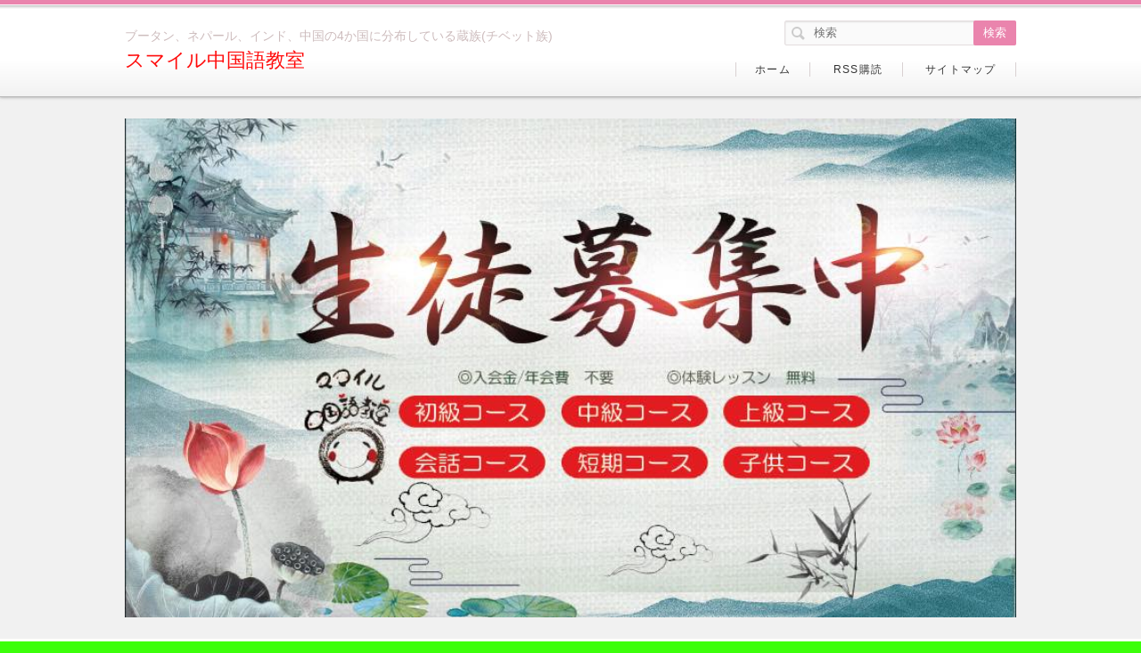

--- FILE ---
content_type: text/html
request_url: http://smile-chinese.com/xicangzu_shaoshuminzu_20200919.html
body_size: 8438
content:
<!DOCTYPE html>
<html lang="ja" dir="ltr">
<head>
<meta charset="Shift_JIS" />
<meta name="viewport" content="width=device-width, initial-scale=1" />
<meta http-equiv="X-UA-Compatible" content="IE=edge" />
<title>ブータン、ネパール、インド、中国の4か国に分布している蔵族(チベット族)</title>
<meta name="keywords" content="少数民族,大阪天王寺,中国語,中国語会話,中国語会話比較,ビジネス中国語,個人レッスン,中国料理,旅,中国旅行,中国語スマイル" />
<meta name="description" content="ブータン、ネパール、インド、中国の4か国に分布している蔵族(チベット族)" />
<link rel="stylesheet" href="./styles.css" type="text/css" />
<link rel="stylesheet" href="./css/textstyles.css" type="text/css" />
<link rel="alternate" type="application/rss+xml" title="RSS" href="https://smile-chinese.sakura.ne.jp/rss.xml" />

<!-- Global site tag (gtag.js) - Google Analytics -->
<script async src="https://www.googletagmanager.com/gtag/js?id=UA-125846564-1"></script>
<script>
  window.dataLayer = window.dataLayer || [];
  function gtag(){dataLayer.push(arguments);}
  gtag('js', new Date());

  gtag('config', 'UA-125846564-1');
</script>
<link rel="alternate" media="handheld" href="https://smile-chinese.sakura.ne.jp/xicangzu_shaoshuminzu_20200919.html" />
<link rel="alternate" media="only screen and (max-width: 640px)" href="https://smile-chinese.sakura.ne.jp/xicangzu_shaoshuminzu_20200919.html" />
</head>
<body>
<div id="wrapper">

<header>
<div id="top">
<div class="inner">
<h1>ブータン、ネパール、インド、中国の4か国に分布している蔵族(チベット族)</h1>
<h2 class="title"><span><a href="./">スマイル中国語教室</a></span></h2>
</div>
<input type="checkbox" id="panel" value="" />
<label for="panel" id="topmenubtn">MENU</label>
<div id="topmenubox"><div id="topmenubox-inner">
<div id="searchbox"><form name="search" id="search" method="Get" action="./search.php">
<input type="search" Class="skwd" name="keyword" size="20" placeholder="検索" value="" />
<input type="submit" value="検索" />
</form></div>

<div id="topsubmenu">
<span><a href="./">ホーム</a></span>
<span><a href="./rss.xml">RSS購読</a></span>
<span><a href="./sitemap.html">サイトマップ</a></span>
</div>
</div></div>
</div>
<div id="headerbox">
<div id="header"><img src="./img/header.jpg" alt="ブータン、ネパール、インド、中国の4か国に分布している蔵族(チベット族)" /></div>
</div>
</header>
<div id="column2">
<div id="contents">
<div id="layoutbox">
<div id="main">


<article>

<h3><span>ブータン、ネパール、インド、中国の4か国に分布している蔵族(チベット族)</span></h3>

<div id="text1">

<p>皆様、こんにちは！スマイル中国語教室の四川のグルメ王こと、文　慶洪です。</p>
<p>&nbsp;</p>
<p>今日は蔵族(以下、チベット族)についてお伝えいたします。</p>
<p>&nbsp;</p>
<p><img src="./img/チベット族000.jpg" alt="" /></p>
<p>&nbsp;</p>
<p><img src="./img/チベット族00.jpg" alt="" /></p>
<p>&nbsp;</p>
<p><img src="./img/チベット族0.jpg" alt="" /></p>
<p>&nbsp;</p>
<p><img src="./img/チベット族0-000.jpg" alt="" /></p>
<p>&nbsp;</p>
<p><img src="./img/チベット族0-00.jpg" alt="" /></p>
<p>&nbsp;</p>
<p>　チベット族は主にブータン、ネパール、インド、中国の4か国に分布しています。チベット族の大部分が中国の統治下におかれていますが、この中で唯一のチベット族の独立国家がブータンだけとなります。この四ヵ国合わせて約600万人以上おり、中国で約500万人、ブータンで約60万人いると言われています。</p>
<p>&nbsp;</p>
<p><img src="./img/チベット族0-0.jpg" alt="" /></p>
<p>&nbsp;</p>
<p><img src="./img/チベット族0-1.jpg" alt="" /></p>
<p>&nbsp;</p>
<p><img src="./img/チベット族0-02.jpg" alt="" /></p>
<p>&nbsp;</p>
<p><img src="./img/チベット族0-2.jpg" alt="" /></p>
<p>&nbsp;</p>
<p><img src="./img/チベット族0-2-2.jpg" alt="" /></p>
<p>&nbsp;</p>
<p>チベット民族の起源に関しては二つの伝説があります。</p>
<p>&nbsp;</p>
<p><img src="./img/チベット族0-3.jpg" alt="" /></p>
<p>&nbsp;</p>
<p><img src="./img/チベット族0-4.jpg" alt="" /></p>
<p>&nbsp;</p>
<p><img src="./img/チベット族1.jpg" alt="" /></p>
<p>&nbsp;</p>
<p><img src="./img/チベット族1-1.jpg" alt="" /></p>
<p>&nbsp;</p>
<p>一つはインド人起源伝説です。カウラヴァ軍のルーパティ王、またはその指揮官がパンダヴァとの大戦争に敗北し、部下と共にチベットへ逃亡したという説です。チベットの多くの学者たちが彼らこそチベット人の祖先であると主張しています。</p>
<p>&nbsp;</p>
<p><img src="./img/チベット族2.jpg" alt="" /></p>
<p>&nbsp;</p>
<p><img src="./img/チベット族2-1.jpg" alt="" /></p>
<p>&nbsp;</p>
<p><img src="./img/チベット族3.jpg" alt="" /></p>
<p>&nbsp;</p>
<p><img src="./img/チベット族3-1.jpg" alt="" /></p>
<p>&nbsp;</p>
<p>第二の伝説はチベット人は猿、正確には観音菩薩の化身である雄猿の子孫というものです。この雄猿は羅刹女と交わり、次第に猿の特徴を失っていき、父親に似た子供たちは大変慈悲深く、知性があり、豊かな感性を持ち、無駄話をしない者となったといわれ、一方で母親の羅刹女の性格を受け継いだ子供たちは顔が赫く、罪深い行為を好み、非常に頑固であったと言われているのです。</p>
<p>&nbsp;</p>
<p><img src="./img/チベット族3-2.jpg" alt="" /></p>
<p>&nbsp;</p>
<p><img src="./img/チベット族4.jpg" alt="" /></p>
<p>&nbsp;</p>
<p><img src="./img/チベット族6.jpg" alt="" /></p>
<p>&nbsp;</p>
<p><img src="./img/チベット族7.jpg" alt="" /></p>
<p>&nbsp;</p>
<p><img src="./img/チベット族7-0.jpg" alt="" /></p>
<p>&nbsp;</p>
<p>　いずれにしてもチベット族の祖先は大昔からヤルンズァンボ河中流一帯で生活してきました。西暦６世紀、チベットのロカ地区のヤルン部落の首領が部落同盟の指導者となり、「ツァンプ」と名乗り、奴隷制社会に入りました。</p>
<p>&nbsp;</p>
<p><img src="./img/チベット族8.jpg" alt="" /></p>
<p>&nbsp;</p>
<p><img src="./img/チベット族9.jpg" alt="" /></p>
<p>&nbsp;</p>
<p><img src="./img/チベット族9-1.jpg" alt="" /></p>
<p>&nbsp;</p>
<p><img src="./img/チベット族9-2.jpg" alt="" /></p>
<p>&nbsp;</p>
<p><img src="./img/チベット族9-3.jpg" alt="" /></p>
<p>&nbsp;</p>
<p>　西暦７世紀に至って、ソンツェン・ガンポがチベット全域を統轄しました。これは歴史上「吐蕃」と呼ばれている国です。ソンツェン・ガンポと唐朝の文成公主との成婚は、チベット族の発展に大きな役割を果たしました。元と清はチベット地区を中央王朝の統治の下に置きました。</p>
<p>&nbsp;</p>
<p><img src="./img/チベット族9-4.jpg" alt="" /></p>
<p>&nbsp;</p>
<p><img src="./img/チベット族9-5.jpg" alt="" /></p>
<p>&nbsp;</p>
<p><img src="./img/チベット族9-6.jpg" alt="" /></p>
<p>&nbsp;</p>
<p><img src="./img/チベット族9-7.jpg" alt="" /></p>
<p>&nbsp;</p>
<p><img src="./img/チベット族9-8.jpg" alt="" /></p>
<p>&nbsp;</p>
<p>　２０世紀５０年代において、チベット地区ではまだ「政教合一」の封建的な農奴制度が実施されていました。１９５９年に、民主改革が全面的に行われたことによって、チベット地区は社会主義革命、建設の中で貧しくて立ち遅れた様相から逐次抜け出して、活気に満ちた繁栄ぶりを見せるようになったのでした。</p>
<p>&nbsp;</p>
<p><img src="./img/チベット族9-9.jpg" alt="" /></p>
<p>&nbsp;</p>
<p><img src="./img/チベット族10.jpg" alt="" /></p>
<p>&nbsp;</p>
<p><img src="./img/チベット族11.jpg" alt="" /></p>
<p>&nbsp;</p>
<p><img src="./img/チベット族12.jpg" alt="" /></p>
<p>&nbsp;</p>
<p><img src="./img/チベット族12-1.jpg" alt="" /></p>
<p>&nbsp;</p>
<p><img src="./img/チベット族13.jpg" alt="" /></p>
<p>&nbsp;</p>
<p>&nbsp;</p>

</div>
</article>


</div>

<div id="menu">

<nav>
<div class="menuitem">
<h4>メニュー</h4>
<div class="menubox menulist"><ul id="menu1">
<li><a href="./blog.html">スマイル中国語のブログ</a></li>
<li><a href="./kyoushitu-syoukai.html">ご挨拶・指導方針</a></li>
<li><a href="./sensei.html">講師・スタッフ紹介</a></li>
<li><a href="./chugokugo-class.html">クラス紹介</a></li>
<li><a href="./ryoukin_smile.html">料金</a></li>
<li><a href="./jukousyanokoe.html">受講者の声</a></li>
<li><a href="./acsess.html">アクセス</a></li>
<li><a href="./otoiawase.html">お問い合わせ</a></li>
<li><a href="./event.html">イベント</a></li>
<li><a href="./link.html">リンク</a></li>
</ul></div>
</div>

</nav>
</div>

</div>
</div>
</div>

<div id="pagetop"><a href="#wrapper">トップへ戻る</a></div>
<footer id="footer">

<div class="inner">

<span><a href="./link.html">リンク集</a></span>
<span><a href="./sitemap.html">サイトマップ</a></span>
<div class="desc">チベット族は主にブータン、ネパール、インド、中国の4か国に分布しています。チベット族の大部分が中国の統治下におかれていますが、この中で唯一のチベット族の独立国家がブータンだけとなります。この四ヵ国合わせて約600万人以上おり、中国で約500万人、ブータンで約60万人いると言われています。</div>
<small>Copyright &copy; 2020 スマイル中国語教室All Rights Reserved.</small>
   
</div>

</footer>

</div>
</body>
</html>